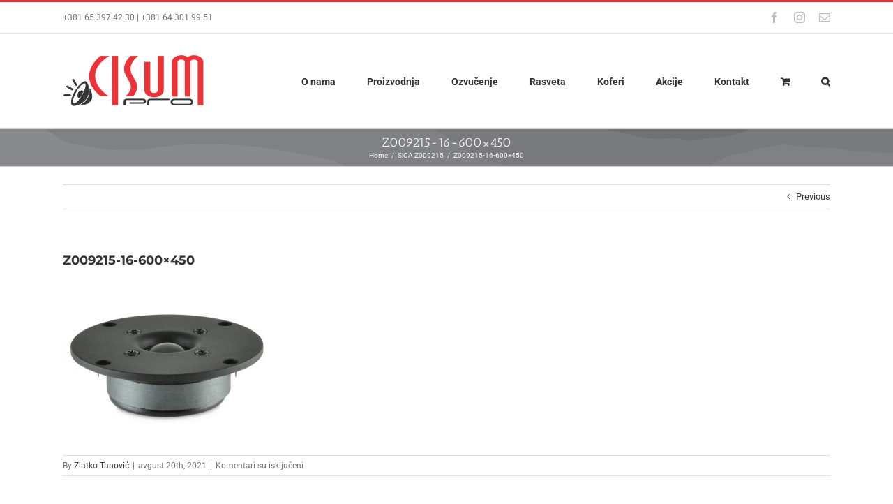

--- FILE ---
content_type: text/css
request_url: https://cisumpro.rs/wp-content/themes/cisumpro/style.css?ver=6.9
body_size: 148
content:
/*
Theme Name: CisumPRO d.o.o.
Description: Child theme for Avada theme
Author: 
Author URI: 
Template: Avada
Version: 1.0.0
Text Domain:  Avada
*/
